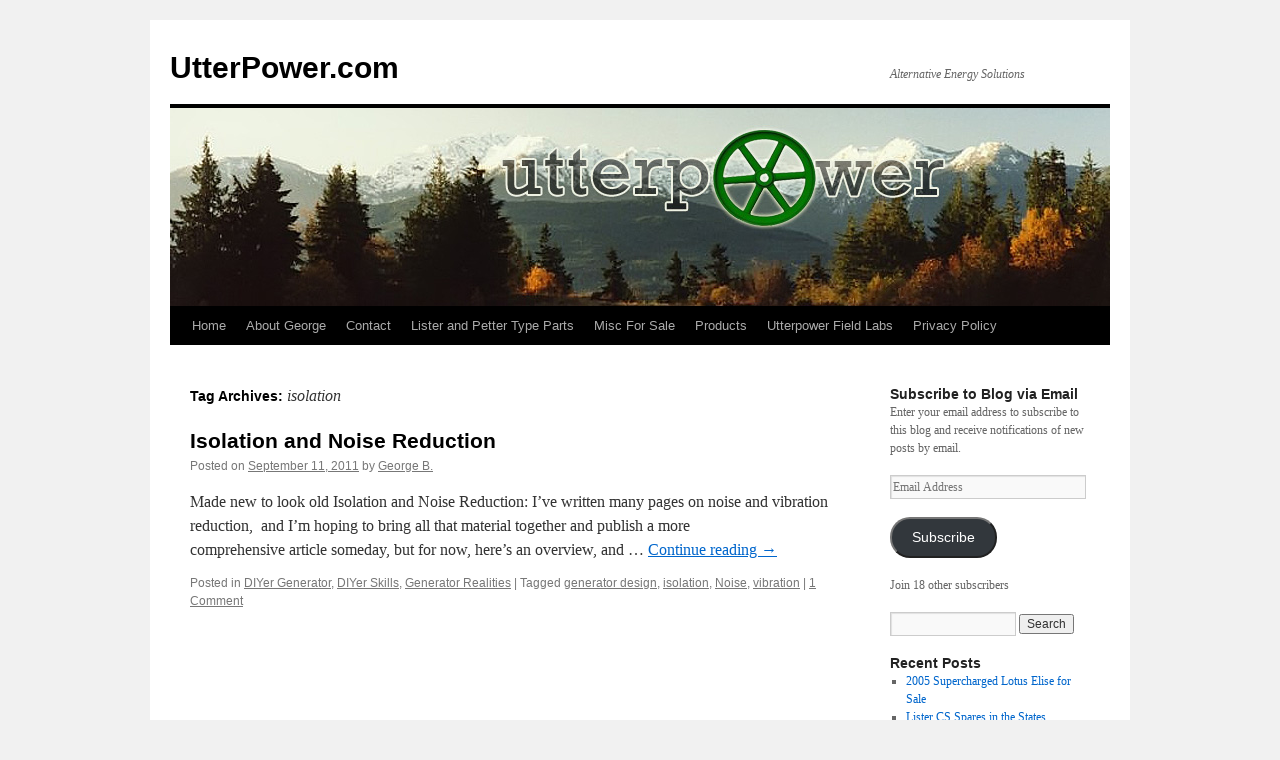

--- FILE ---
content_type: text/html; charset=UTF-8
request_url: https://www.utterpower.com/tag/isolation/
body_size: 51144
content:
<!DOCTYPE html>
<html lang="en-US">
<head>
<meta charset="UTF-8" />
<title>
isolation Archives - UtterPower.comUtterPower.com	</title>
<link rel="profile" href="https://gmpg.org/xfn/11" />
<link rel="stylesheet" type="text/css" media="all" href="https://www.utterpower.com/wp-content/themes/twentyten/style.css?ver=20251202" />
<link rel="pingback" href="https://www.utterpower.com/xmlrpc.php">
<meta name='robots' content='index, follow, max-image-preview:large, max-snippet:-1, max-video-preview:-1' />

	<!-- This site is optimized with the Yoast SEO plugin v26.8 - https://yoast.com/product/yoast-seo-wordpress/ -->
	<link rel="canonical" href="https://www.utterpower.com/tag/isolation/" />
	<meta property="og:locale" content="en_US" />
	<meta property="og:type" content="article" />
	<meta property="og:title" content="isolation Archives - UtterPower.com" />
	<meta property="og:url" content="https://www.utterpower.com/tag/isolation/" />
	<meta property="og:site_name" content="UtterPower.com" />
	<meta name="twitter:card" content="summary_large_image" />
	<script data-jetpack-boost="ignore" type="application/ld+json" class="yoast-schema-graph">{"@context":"https://schema.org","@graph":[{"@type":"CollectionPage","@id":"https://www.utterpower.com/tag/isolation/","url":"https://www.utterpower.com/tag/isolation/","name":"isolation Archives - UtterPower.com","isPartOf":{"@id":"https://www.utterpower.com/#website"},"inLanguage":"en-US"},{"@type":"WebSite","@id":"https://www.utterpower.com/#website","url":"https://www.utterpower.com/","name":"UtterPower.com","description":"Alternative Energy Solutions","publisher":{"@id":"https://www.utterpower.com/#/schema/person/17f509e162f7279e93368638440d37f1"},"potentialAction":[{"@type":"SearchAction","target":{"@type":"EntryPoint","urlTemplate":"https://www.utterpower.com/?s={search_term_string}"},"query-input":{"@type":"PropertyValueSpecification","valueRequired":true,"valueName":"search_term_string"}}],"inLanguage":"en-US"},{"@type":["Person","Organization"],"@id":"https://www.utterpower.com/#/schema/person/17f509e162f7279e93368638440d37f1","name":"George B.","image":{"@type":"ImageObject","inLanguage":"en-US","@id":"https://www.utterpower.com/#/schema/person/image/","url":"https://secure.gravatar.com/avatar/22779d1d32ccb356752345ccab2306680aaa9074b4062549adc2ce4e2fb45700?s=96&r=pg","contentUrl":"https://secure.gravatar.com/avatar/22779d1d32ccb356752345ccab2306680aaa9074b4062549adc2ce4e2fb45700?s=96&r=pg","caption":"George B."},"logo":{"@id":"https://www.utterpower.com/#/schema/person/image/"},"sameAs":["https://www.utterpower.com"]}]}</script>
	<!-- / Yoast SEO plugin. -->


<link rel='dns-prefetch' href='//secure.gravatar.com' />
<link rel='dns-prefetch' href='//stats.wp.com' />
<link rel='dns-prefetch' href='//v0.wordpress.com' />
<link rel='dns-prefetch' href='//jetpack.wordpress.com' />
<link rel='dns-prefetch' href='//s0.wp.com' />
<link rel='dns-prefetch' href='//public-api.wordpress.com' />
<link rel='dns-prefetch' href='//0.gravatar.com' />
<link rel='dns-prefetch' href='//1.gravatar.com' />
<link rel='dns-prefetch' href='//2.gravatar.com' />
<link rel='dns-prefetch' href='//widgets.wp.com' />
<link rel='preconnect' href='//i0.wp.com' />
<link rel='preconnect' href='//c0.wp.com' />
<link rel="alternate" type="application/rss+xml" title="UtterPower.com &raquo; Feed" href="https://www.utterpower.com/feed/" />
<link rel="alternate" type="application/rss+xml" title="UtterPower.com &raquo; Comments Feed" href="https://www.utterpower.com/comments/feed/" />
<link rel="alternate" type="application/rss+xml" title="UtterPower.com &raquo; isolation Tag Feed" href="https://www.utterpower.com/tag/isolation/feed/" />
<link rel='stylesheet' id='all-css-d2aeb4f5e4ed0ab1b4322e4c0345af40' href='https://www.utterpower.com/wp-content/boost-cache/static/fb05333b48.min.css' type='text/css' media='all' />
<style id='wp-img-auto-sizes-contain-inline-css'>
img:is([sizes=auto i],[sizes^="auto," i]){contain-intrinsic-size:3000px 1500px}
/*# sourceURL=wp-img-auto-sizes-contain-inline-css */
</style>
<style id='wp-emoji-styles-inline-css'>

	img.wp-smiley, img.emoji {
		display: inline !important;
		border: none !important;
		box-shadow: none !important;
		height: 1em !important;
		width: 1em !important;
		margin: 0 0.07em !important;
		vertical-align: -0.1em !important;
		background: none !important;
		padding: 0 !important;
	}
/*# sourceURL=wp-emoji-styles-inline-css */
</style>
<style id='wp-block-library-inline-css'>
:root{--wp-block-synced-color:#7a00df;--wp-block-synced-color--rgb:122,0,223;--wp-bound-block-color:var(--wp-block-synced-color);--wp-editor-canvas-background:#ddd;--wp-admin-theme-color:#007cba;--wp-admin-theme-color--rgb:0,124,186;--wp-admin-theme-color-darker-10:#006ba1;--wp-admin-theme-color-darker-10--rgb:0,107,160.5;--wp-admin-theme-color-darker-20:#005a87;--wp-admin-theme-color-darker-20--rgb:0,90,135;--wp-admin-border-width-focus:2px}@media (min-resolution:192dpi){:root{--wp-admin-border-width-focus:1.5px}}.wp-element-button{cursor:pointer}:root .has-very-light-gray-background-color{background-color:#eee}:root .has-very-dark-gray-background-color{background-color:#313131}:root .has-very-light-gray-color{color:#eee}:root .has-very-dark-gray-color{color:#313131}:root .has-vivid-green-cyan-to-vivid-cyan-blue-gradient-background{background:linear-gradient(135deg,#00d084,#0693e3)}:root .has-purple-crush-gradient-background{background:linear-gradient(135deg,#34e2e4,#4721fb 50%,#ab1dfe)}:root .has-hazy-dawn-gradient-background{background:linear-gradient(135deg,#faaca8,#dad0ec)}:root .has-subdued-olive-gradient-background{background:linear-gradient(135deg,#fafae1,#67a671)}:root .has-atomic-cream-gradient-background{background:linear-gradient(135deg,#fdd79a,#004a59)}:root .has-nightshade-gradient-background{background:linear-gradient(135deg,#330968,#31cdcf)}:root .has-midnight-gradient-background{background:linear-gradient(135deg,#020381,#2874fc)}:root{--wp--preset--font-size--normal:16px;--wp--preset--font-size--huge:42px}.has-regular-font-size{font-size:1em}.has-larger-font-size{font-size:2.625em}.has-normal-font-size{font-size:var(--wp--preset--font-size--normal)}.has-huge-font-size{font-size:var(--wp--preset--font-size--huge)}.has-text-align-center{text-align:center}.has-text-align-left{text-align:left}.has-text-align-right{text-align:right}.has-fit-text{white-space:nowrap!important}#end-resizable-editor-section{display:none}.aligncenter{clear:both}.items-justified-left{justify-content:flex-start}.items-justified-center{justify-content:center}.items-justified-right{justify-content:flex-end}.items-justified-space-between{justify-content:space-between}.screen-reader-text{border:0;clip-path:inset(50%);height:1px;margin:-1px;overflow:hidden;padding:0;position:absolute;width:1px;word-wrap:normal!important}.screen-reader-text:focus{background-color:#ddd;clip-path:none;color:#444;display:block;font-size:1em;height:auto;left:5px;line-height:normal;padding:15px 23px 14px;text-decoration:none;top:5px;width:auto;z-index:100000}html :where(.has-border-color){border-style:solid}html :where([style*=border-top-color]){border-top-style:solid}html :where([style*=border-right-color]){border-right-style:solid}html :where([style*=border-bottom-color]){border-bottom-style:solid}html :where([style*=border-left-color]){border-left-style:solid}html :where([style*=border-width]){border-style:solid}html :where([style*=border-top-width]){border-top-style:solid}html :where([style*=border-right-width]){border-right-style:solid}html :where([style*=border-bottom-width]){border-bottom-style:solid}html :where([style*=border-left-width]){border-left-style:solid}html :where(img[class*=wp-image-]){height:auto;max-width:100%}:where(figure){margin:0 0 1em}html :where(.is-position-sticky){--wp-admin--admin-bar--position-offset:var(--wp-admin--admin-bar--height,0px)}@media screen and (max-width:600px){html :where(.is-position-sticky){--wp-admin--admin-bar--position-offset:0px}}

/*# sourceURL=wp-block-library-inline-css */
</style><style id='global-styles-inline-css'>
:root{--wp--preset--aspect-ratio--square: 1;--wp--preset--aspect-ratio--4-3: 4/3;--wp--preset--aspect-ratio--3-4: 3/4;--wp--preset--aspect-ratio--3-2: 3/2;--wp--preset--aspect-ratio--2-3: 2/3;--wp--preset--aspect-ratio--16-9: 16/9;--wp--preset--aspect-ratio--9-16: 9/16;--wp--preset--color--black: #000;--wp--preset--color--cyan-bluish-gray: #abb8c3;--wp--preset--color--white: #fff;--wp--preset--color--pale-pink: #f78da7;--wp--preset--color--vivid-red: #cf2e2e;--wp--preset--color--luminous-vivid-orange: #ff6900;--wp--preset--color--luminous-vivid-amber: #fcb900;--wp--preset--color--light-green-cyan: #7bdcb5;--wp--preset--color--vivid-green-cyan: #00d084;--wp--preset--color--pale-cyan-blue: #8ed1fc;--wp--preset--color--vivid-cyan-blue: #0693e3;--wp--preset--color--vivid-purple: #9b51e0;--wp--preset--color--blue: #0066cc;--wp--preset--color--medium-gray: #666;--wp--preset--color--light-gray: #f1f1f1;--wp--preset--gradient--vivid-cyan-blue-to-vivid-purple: linear-gradient(135deg,rgb(6,147,227) 0%,rgb(155,81,224) 100%);--wp--preset--gradient--light-green-cyan-to-vivid-green-cyan: linear-gradient(135deg,rgb(122,220,180) 0%,rgb(0,208,130) 100%);--wp--preset--gradient--luminous-vivid-amber-to-luminous-vivid-orange: linear-gradient(135deg,rgb(252,185,0) 0%,rgb(255,105,0) 100%);--wp--preset--gradient--luminous-vivid-orange-to-vivid-red: linear-gradient(135deg,rgb(255,105,0) 0%,rgb(207,46,46) 100%);--wp--preset--gradient--very-light-gray-to-cyan-bluish-gray: linear-gradient(135deg,rgb(238,238,238) 0%,rgb(169,184,195) 100%);--wp--preset--gradient--cool-to-warm-spectrum: linear-gradient(135deg,rgb(74,234,220) 0%,rgb(151,120,209) 20%,rgb(207,42,186) 40%,rgb(238,44,130) 60%,rgb(251,105,98) 80%,rgb(254,248,76) 100%);--wp--preset--gradient--blush-light-purple: linear-gradient(135deg,rgb(255,206,236) 0%,rgb(152,150,240) 100%);--wp--preset--gradient--blush-bordeaux: linear-gradient(135deg,rgb(254,205,165) 0%,rgb(254,45,45) 50%,rgb(107,0,62) 100%);--wp--preset--gradient--luminous-dusk: linear-gradient(135deg,rgb(255,203,112) 0%,rgb(199,81,192) 50%,rgb(65,88,208) 100%);--wp--preset--gradient--pale-ocean: linear-gradient(135deg,rgb(255,245,203) 0%,rgb(182,227,212) 50%,rgb(51,167,181) 100%);--wp--preset--gradient--electric-grass: linear-gradient(135deg,rgb(202,248,128) 0%,rgb(113,206,126) 100%);--wp--preset--gradient--midnight: linear-gradient(135deg,rgb(2,3,129) 0%,rgb(40,116,252) 100%);--wp--preset--font-size--small: 13px;--wp--preset--font-size--medium: 20px;--wp--preset--font-size--large: 36px;--wp--preset--font-size--x-large: 42px;--wp--preset--spacing--20: 0.44rem;--wp--preset--spacing--30: 0.67rem;--wp--preset--spacing--40: 1rem;--wp--preset--spacing--50: 1.5rem;--wp--preset--spacing--60: 2.25rem;--wp--preset--spacing--70: 3.38rem;--wp--preset--spacing--80: 5.06rem;--wp--preset--shadow--natural: 6px 6px 9px rgba(0, 0, 0, 0.2);--wp--preset--shadow--deep: 12px 12px 50px rgba(0, 0, 0, 0.4);--wp--preset--shadow--sharp: 6px 6px 0px rgba(0, 0, 0, 0.2);--wp--preset--shadow--outlined: 6px 6px 0px -3px rgb(255, 255, 255), 6px 6px rgb(0, 0, 0);--wp--preset--shadow--crisp: 6px 6px 0px rgb(0, 0, 0);}:where(.is-layout-flex){gap: 0.5em;}:where(.is-layout-grid){gap: 0.5em;}body .is-layout-flex{display: flex;}.is-layout-flex{flex-wrap: wrap;align-items: center;}.is-layout-flex > :is(*, div){margin: 0;}body .is-layout-grid{display: grid;}.is-layout-grid > :is(*, div){margin: 0;}:where(.wp-block-columns.is-layout-flex){gap: 2em;}:where(.wp-block-columns.is-layout-grid){gap: 2em;}:where(.wp-block-post-template.is-layout-flex){gap: 1.25em;}:where(.wp-block-post-template.is-layout-grid){gap: 1.25em;}.has-black-color{color: var(--wp--preset--color--black) !important;}.has-cyan-bluish-gray-color{color: var(--wp--preset--color--cyan-bluish-gray) !important;}.has-white-color{color: var(--wp--preset--color--white) !important;}.has-pale-pink-color{color: var(--wp--preset--color--pale-pink) !important;}.has-vivid-red-color{color: var(--wp--preset--color--vivid-red) !important;}.has-luminous-vivid-orange-color{color: var(--wp--preset--color--luminous-vivid-orange) !important;}.has-luminous-vivid-amber-color{color: var(--wp--preset--color--luminous-vivid-amber) !important;}.has-light-green-cyan-color{color: var(--wp--preset--color--light-green-cyan) !important;}.has-vivid-green-cyan-color{color: var(--wp--preset--color--vivid-green-cyan) !important;}.has-pale-cyan-blue-color{color: var(--wp--preset--color--pale-cyan-blue) !important;}.has-vivid-cyan-blue-color{color: var(--wp--preset--color--vivid-cyan-blue) !important;}.has-vivid-purple-color{color: var(--wp--preset--color--vivid-purple) !important;}.has-black-background-color{background-color: var(--wp--preset--color--black) !important;}.has-cyan-bluish-gray-background-color{background-color: var(--wp--preset--color--cyan-bluish-gray) !important;}.has-white-background-color{background-color: var(--wp--preset--color--white) !important;}.has-pale-pink-background-color{background-color: var(--wp--preset--color--pale-pink) !important;}.has-vivid-red-background-color{background-color: var(--wp--preset--color--vivid-red) !important;}.has-luminous-vivid-orange-background-color{background-color: var(--wp--preset--color--luminous-vivid-orange) !important;}.has-luminous-vivid-amber-background-color{background-color: var(--wp--preset--color--luminous-vivid-amber) !important;}.has-light-green-cyan-background-color{background-color: var(--wp--preset--color--light-green-cyan) !important;}.has-vivid-green-cyan-background-color{background-color: var(--wp--preset--color--vivid-green-cyan) !important;}.has-pale-cyan-blue-background-color{background-color: var(--wp--preset--color--pale-cyan-blue) !important;}.has-vivid-cyan-blue-background-color{background-color: var(--wp--preset--color--vivid-cyan-blue) !important;}.has-vivid-purple-background-color{background-color: var(--wp--preset--color--vivid-purple) !important;}.has-black-border-color{border-color: var(--wp--preset--color--black) !important;}.has-cyan-bluish-gray-border-color{border-color: var(--wp--preset--color--cyan-bluish-gray) !important;}.has-white-border-color{border-color: var(--wp--preset--color--white) !important;}.has-pale-pink-border-color{border-color: var(--wp--preset--color--pale-pink) !important;}.has-vivid-red-border-color{border-color: var(--wp--preset--color--vivid-red) !important;}.has-luminous-vivid-orange-border-color{border-color: var(--wp--preset--color--luminous-vivid-orange) !important;}.has-luminous-vivid-amber-border-color{border-color: var(--wp--preset--color--luminous-vivid-amber) !important;}.has-light-green-cyan-border-color{border-color: var(--wp--preset--color--light-green-cyan) !important;}.has-vivid-green-cyan-border-color{border-color: var(--wp--preset--color--vivid-green-cyan) !important;}.has-pale-cyan-blue-border-color{border-color: var(--wp--preset--color--pale-cyan-blue) !important;}.has-vivid-cyan-blue-border-color{border-color: var(--wp--preset--color--vivid-cyan-blue) !important;}.has-vivid-purple-border-color{border-color: var(--wp--preset--color--vivid-purple) !important;}.has-vivid-cyan-blue-to-vivid-purple-gradient-background{background: var(--wp--preset--gradient--vivid-cyan-blue-to-vivid-purple) !important;}.has-light-green-cyan-to-vivid-green-cyan-gradient-background{background: var(--wp--preset--gradient--light-green-cyan-to-vivid-green-cyan) !important;}.has-luminous-vivid-amber-to-luminous-vivid-orange-gradient-background{background: var(--wp--preset--gradient--luminous-vivid-amber-to-luminous-vivid-orange) !important;}.has-luminous-vivid-orange-to-vivid-red-gradient-background{background: var(--wp--preset--gradient--luminous-vivid-orange-to-vivid-red) !important;}.has-very-light-gray-to-cyan-bluish-gray-gradient-background{background: var(--wp--preset--gradient--very-light-gray-to-cyan-bluish-gray) !important;}.has-cool-to-warm-spectrum-gradient-background{background: var(--wp--preset--gradient--cool-to-warm-spectrum) !important;}.has-blush-light-purple-gradient-background{background: var(--wp--preset--gradient--blush-light-purple) !important;}.has-blush-bordeaux-gradient-background{background: var(--wp--preset--gradient--blush-bordeaux) !important;}.has-luminous-dusk-gradient-background{background: var(--wp--preset--gradient--luminous-dusk) !important;}.has-pale-ocean-gradient-background{background: var(--wp--preset--gradient--pale-ocean) !important;}.has-electric-grass-gradient-background{background: var(--wp--preset--gradient--electric-grass) !important;}.has-midnight-gradient-background{background: var(--wp--preset--gradient--midnight) !important;}.has-small-font-size{font-size: var(--wp--preset--font-size--small) !important;}.has-medium-font-size{font-size: var(--wp--preset--font-size--medium) !important;}.has-large-font-size{font-size: var(--wp--preset--font-size--large) !important;}.has-x-large-font-size{font-size: var(--wp--preset--font-size--x-large) !important;}
/*# sourceURL=global-styles-inline-css */
</style>

<style id='classic-theme-styles-inline-css'>
/*! This file is auto-generated */
.wp-block-button__link{color:#fff;background-color:#32373c;border-radius:9999px;box-shadow:none;text-decoration:none;padding:calc(.667em + 2px) calc(1.333em + 2px);font-size:1.125em}.wp-block-file__button{background:#32373c;color:#fff;text-decoration:none}
/*# sourceURL=/wp-includes/css/classic-themes.min.css */
</style>
<link rel="https://api.w.org/" href="https://www.utterpower.com/wp-json/" /><link rel="alternate" title="JSON" type="application/json" href="https://www.utterpower.com/wp-json/wp/v2/tags/463" /><link rel="EditURI" type="application/rsd+xml" title="RSD" href="https://www.utterpower.com/xmlrpc.php?rsd" />

	<style>img#wpstats{display:none}</style>
		</head>

<body class="archive tag tag-isolation tag-463 wp-theme-twentyten">
<div id="wrapper" class="hfeed">
		<a href="#content" class="screen-reader-text skip-link">Skip to content</a>
	<div id="header">
		<div id="masthead">
			<div id="branding" role="banner">
									<div id="site-title">
						<span>
							<a href="https://www.utterpower.com/" rel="home" >UtterPower.com</a>
						</span>
					</div>
										<div id="site-description">Alternative Energy Solutions</div>
					<img src="https://www.utterpower.com/wp-content/uploads/2010/12/utterpowerheader12212010-copy.jpg" width="940" height="198" alt="UtterPower.com" decoding="async" fetchpriority="high" />			</div><!-- #branding -->

			<div id="access" role="navigation">
				<div class="menu-header"><ul id="menu-primary-navigation" class="menu"><li id="menu-item-8735" class="menu-item menu-item-type-custom menu-item-object-custom menu-item-home menu-item-8735"><a href="https://www.utterpower.com/">Home</a></li>
<li id="menu-item-8736" class="menu-item menu-item-type-post_type menu-item-object-page menu-item-8736"><a href="https://www.utterpower.com/about/">About George</a></li>
<li id="menu-item-8737" class="menu-item menu-item-type-post_type menu-item-object-page menu-item-8737"><a href="https://www.utterpower.com/misc-for-sale/contact/">Contact</a></li>
<li id="menu-item-8738" class="menu-item menu-item-type-post_type menu-item-object-page menu-item-8738"><a href="https://www.utterpower.com/lister-and-petter-type-parts/">Lister and Petter Type Parts</a></li>
<li id="menu-item-8739" class="menu-item menu-item-type-post_type menu-item-object-page menu-item-8739"><a href="https://www.utterpower.com/misc-for-sale/">Misc For Sale</a></li>
<li id="menu-item-8740" class="menu-item menu-item-type-post_type menu-item-object-page menu-item-has-children menu-item-8740"><a href="https://www.utterpower.com/products/">Products</a>
<ul class="sub-menu">
	<li id="menu-item-8741" class="menu-item menu-item-type-post_type menu-item-object-page menu-item-8741"><a href="https://www.utterpower.com/products/195-1115-chinese-engine-cooling-manifold/">195-1115  Chinese Engine Cooling Manifold</a></li>
	<li id="menu-item-8742" class="menu-item menu-item-type-post_type menu-item-object-page menu-item-8742"><a href="https://www.utterpower.com/products/serpentine-pulley-set/">Serpentine Pulley Set</a></li>
	<li id="menu-item-8743" class="menu-item menu-item-type-post_type menu-item-object-page menu-item-8743"><a href="https://www.utterpower.com/products/piston-rings-lister-cs-61-and-clones-114-5mm/">Piston Rings</a></li>
	<li id="menu-item-8744" class="menu-item menu-item-type-post_type menu-item-object-page menu-item-8744"><a href="https://www.utterpower.com/products/pulley/">Pulley</a></li>
	<li id="menu-item-8745" class="menu-item menu-item-type-post_type menu-item-object-page menu-item-8745"><a href="https://www.utterpower.com/products/books/">Books</a></li>
	<li id="menu-item-8746" class="menu-item menu-item-type-post_type menu-item-object-page menu-item-8746"><a href="https://www.utterpower.com/products/pmg/">PMG</a></li>
</ul>
</li>
<li id="menu-item-8747" class="menu-item menu-item-type-post_type menu-item-object-page menu-item-8747"><a href="https://www.utterpower.com/utterpower-laboratories/">Utterpower Field Labs</a></li>
<li id="menu-item-8748" class="menu-item menu-item-type-post_type menu-item-object-page menu-item-privacy-policy menu-item-8748"><a rel="privacy-policy" href="https://www.utterpower.com/privacy/">Privacy Policy</a></li>
</ul></div>			</div><!-- #access -->
		</div><!-- #masthead -->
	</div><!-- #header -->

	<div id="main">

		<div id="container">
			<div id="content" role="main">

				<h1 class="page-title">
				Tag Archives: <span>isolation</span>				</h1>

				



	
			<div id="post-3013" class="post-3013 post type-post status-publish format-standard hentry category-diyer-generator category-diyer-skills category-generator-realities tag-generator-design tag-isolation tag-noise tag-vibration">
			<h2 class="entry-title"><a href="https://www.utterpower.com/isolation-and-noise-reduction/" rel="bookmark">Isolation and Noise Reduction</a></h2>

			<div class="entry-meta">
				<span class="meta-prep meta-prep-author">Posted on</span> <a href="https://www.utterpower.com/isolation-and-noise-reduction/" title="6:47 pm" rel="bookmark"><span class="entry-date">September 11, 2011</span></a> <span class="meta-sep">by</span> <span class="author vcard"><a class="url fn n" href="https://www.utterpower.com/author/george-b/" title="View all posts by George B.">George B.</a></span>			</div><!-- .entry-meta -->

					<div class="entry-summary">
				<p>Made new to look old Isolation and Noise Reduction: I’ve written many pages on noise and vibration reduction,  and I’m hoping to bring all that material together and publish a more comprehensive article someday, but for now, here&#8217;s an overview, and &hellip; <a href="https://www.utterpower.com/isolation-and-noise-reduction/">Continue reading <span class="meta-nav">&rarr;</span></a></p>
			</div><!-- .entry-summary -->
	
			<div class="entry-utility">
									<span class="cat-links">
						<span class="entry-utility-prep entry-utility-prep-cat-links">Posted in</span> <a href="https://www.utterpower.com/category/61-generator/diyer-generator/" rel="category tag">DIYer Generator</a>, <a href="https://www.utterpower.com/category/articles/diyer-skills/" rel="category tag">DIYer Skills</a>, <a href="https://www.utterpower.com/category/61-generator/generator-realities/" rel="category tag">Generator Realities</a>					</span>
					<span class="meta-sep">|</span>
				
								<span class="tag-links">
					<span class="entry-utility-prep entry-utility-prep-tag-links">Tagged</span> <a href="https://www.utterpower.com/tag/generator-design/" rel="tag">generator design</a>, <a href="https://www.utterpower.com/tag/isolation/" rel="tag">isolation</a>, <a href="https://www.utterpower.com/tag/noise/" rel="tag">Noise</a>, <a href="https://www.utterpower.com/tag/vibration/" rel="tag">vibration</a>				</span>
				<span class="meta-sep">|</span>
				
				<span class="comments-link"><a href="https://www.utterpower.com/isolation-and-noise-reduction/#comments">1 Comment</a></span>

							</div><!-- .entry-utility -->
		</div><!-- #post-3013 -->

		
	

			</div><!-- #content -->
		</div><!-- #container -->


		<div id="primary" class="widget-area" role="complementary">
			<ul class="xoxo">

<li id="blog_subscription-3" class="widget-container widget_blog_subscription jetpack_subscription_widget"><h3 class="widget-title">Subscribe to Blog via Email</h3>
			<div class="wp-block-jetpack-subscriptions__container">
			<form action="#" method="post" accept-charset="utf-8" id="subscribe-blog-blog_subscription-3"
				data-blog="223687885"
				data-post_access_level="everybody" >
									<div id="subscribe-text"><p>Enter your email address to subscribe to this blog and receive notifications of new posts by email.</p>
</div>
										<p id="subscribe-email">
						<label id="jetpack-subscribe-label"
							class="screen-reader-text"
							for="subscribe-field-blog_subscription-3">
							Email Address						</label>
						<input type="email" name="email" autocomplete="email" required="required"
																					value=""
							id="subscribe-field-blog_subscription-3"
							placeholder="Email Address"
						/>
					</p>

					<p id="subscribe-submit"
											>
						<input type="hidden" name="action" value="subscribe"/>
						<input type="hidden" name="source" value="https://www.utterpower.com/tag/isolation/"/>
						<input type="hidden" name="sub-type" value="widget"/>
						<input type="hidden" name="redirect_fragment" value="subscribe-blog-blog_subscription-3"/>
						<input type="hidden" id="_wpnonce" name="_wpnonce" value="6d05b68c31" /><input type="hidden" name="_wp_http_referer" value="/tag/isolation/" />						<button type="submit"
															class="wp-block-button__link"
																					name="jetpack_subscriptions_widget"
						>
							Subscribe						</button>
					</p>
							</form>
							<div class="wp-block-jetpack-subscriptions__subscount">
					Join 18 other subscribers				</div>
						</div>
			
</li><li id="search-2" class="widget-container widget_search"><form role="search" method="get" id="searchform" class="searchform" action="https://www.utterpower.com/">
				<div>
					<label class="screen-reader-text" for="s">Search for:</label>
					<input type="text" value="" name="s" id="s" />
					<input type="submit" id="searchsubmit" value="Search" />
				</div>
			</form></li>
		<li id="recent-posts-2" class="widget-container widget_recent_entries">
		<h3 class="widget-title">Recent Posts</h3>
		<ul>
											<li>
					<a href="https://www.utterpower.com/2005-supercharged-lotus-elise-for-sale/">2005 Supercharged Lotus Elise for Sale</a>
									</li>
											<li>
					<a href="https://www.utterpower.com/lister-cs-spares-in-the-states/">Lister CS Spares in the States.</a>
									</li>
											<li>
					<a href="https://www.utterpower.com/learning-by-doing/">Learning By Doing</a>
									</li>
											<li>
					<a href="https://www.utterpower.com/a-quick-note-how-many-shots-have-been-fired-across-boeings-bow/">A quick note!  How Many Shots Have Been Fired Across Boeing&#8217;s BOW?</a>
									</li>
											<li>
					<a href="https://www.utterpower.com/subsidies-are-bribes/">Subsidies are Bribes</a>
									</li>
					</ul>

		</li><li id="recent-comments-2" class="widget-container widget_recent_comments"><h3 class="widget-title">Recent Comments</h3><ul id="recentcomments"><li class="recentcomments"><span class="comment-author-link">Steve Anderson</span> on <a href="https://www.utterpower.com/a-frozen-injection-pump-fuel-rack-what-to-do/#comment-81761">A frozen Injection pump Fuel Rack, what to do?</a></li><li class="recentcomments"><span class="comment-author-link">gemery5@outlook.com</span> on <a href="https://www.utterpower.com/john-laswell-notes-on-burning-wood/#comment-81760">John Laswell, Notes on Burning Wood</a></li><li class="recentcomments"><span class="comment-author-link"><a href="https://www.utterpower.com" class="url" rel="ugc">George B.</a></span> on <a href="https://www.utterpower.com/2005-supercharged-lotus-elise-for-sale/#comment-81759">2005 Supercharged Lotus Elise for Sale</a></li><li class="recentcomments"><span class="comment-author-link"><a href="https://www.utterpower.com" class="url" rel="ugc">George B.</a></span> on <a href="https://www.utterpower.com/2005-supercharged-lotus-elise-for-sale/#comment-81758">2005 Supercharged Lotus Elise for Sale</a></li><li class="recentcomments"><span class="comment-author-link">Brian H</span> on <a href="https://www.utterpower.com/2005-supercharged-lotus-elise-for-sale/#comment-81757">2005 Supercharged Lotus Elise for Sale</a></li></ul></li><li id="categories-2" class="widget-container widget_categories"><h3 class="widget-title">Categories</h3>
			<ul>
					<li class="cat-item cat-item-98"><a href="https://www.utterpower.com/category/energy-sources/">Alternative Energy Sources</a> (72)
</li>
	<li class="cat-item cat-item-472"><a href="https://www.utterpower.com/category/building-design/">Building Design</a> (18)
<ul class='children'>
	<li class="cat-item cat-item-15"><a href="https://www.utterpower.com/category/building-design/hvacair-conditioning/">HVAC/Air Conditioning</a> (4)
</li>
</ul>
</li>
	<li class="cat-item cat-item-392"><a href="https://www.utterpower.com/category/critical-thinking/">Critical Thinking</a> (114)
</li>
	<li class="cat-item cat-item-471"><a href="https://www.utterpower.com/category/engines/">Engines</a> (76)
<ul class='children'>
	<li class="cat-item cat-item-241"><a href="https://www.utterpower.com/category/engines/slow-speed-engines/">Slow Speed Engines</a> (39)
</li>
	<li class="cat-item cat-item-39"><a href="https://www.utterpower.com/category/engines/small-diesels/">Small Diesels</a> (32)
</li>
	<li class="cat-item cat-item-31"><a href="https://www.utterpower.com/category/engines/thermostat/">Thermostat</a> (5)
</li>
</ul>
</li>
	<li class="cat-item cat-item-1238"><a href="https://www.utterpower.com/category/for-sale/">For Sale</a> (1)
</li>
	<li class="cat-item cat-item-325"><a href="https://www.utterpower.com/category/free-energy/">Free Energy</a> (18)
</li>
	<li class="cat-item cat-item-3"><a href="https://www.utterpower.com/category/61-generator/">Generators</a> (149)
<ul class='children'>
	<li class="cat-item cat-item-7"><a href="https://www.utterpower.com/category/61-generator/bushed-pulleys/">Bushed Pulleys</a> (3)
</li>
	<li class="cat-item cat-item-9"><a href="https://www.utterpower.com/category/61-generator/chp/">CHP/ Co Gen</a> (17)
</li>
	<li class="cat-item cat-item-177"><a href="https://www.utterpower.com/category/61-generator/diyer-generator/">DIYer Generator</a> (43)
</li>
	<li class="cat-item cat-item-13"><a href="https://www.utterpower.com/category/61-generator/generator-realities/">Generator Realities</a> (45)
</li>
	<li class="cat-item cat-item-19"><a href="https://www.utterpower.com/category/61-generator/mechanical-governors/">Mechanical Governors</a> (1)
</li>
	<li class="cat-item cat-item-76"><a href="https://www.utterpower.com/category/61-generator/off-grid-power-2/">Off Grid Power</a> (69)
</li>
	<li class="cat-item cat-item-22"><a href="https://www.utterpower.com/category/61-generator/pmg/">PMG</a> (18)
</li>
	<li class="cat-item cat-item-23"><a href="https://www.utterpower.com/category/61-generator/pmg-fans/">PMG Fans</a> (2)
</li>
	<li class="cat-item cat-item-26"><a href="https://www.utterpower.com/category/61-generator/pulley/">Pulley</a> (4)
</li>
	<li class="cat-item cat-item-35"><a href="https://www.utterpower.com/category/61-generator/voltage/">Voltage</a> (3)
</li>
</ul>
</li>
	<li class="cat-item cat-item-266"><a href="https://www.utterpower.com/category/gravity/">Gravity</a> (23)
</li>
	<li class="cat-item cat-item-18"><a href="https://www.utterpower.com/category/legal/">Legal</a> (9)
</li>
	<li class="cat-item cat-item-24"><a href="https://www.utterpower.com/category/products/">Products</a> (13)
<ul class='children'>
	<li class="cat-item cat-item-6"><a href="https://www.utterpower.com/category/products/bill-rodgers-book/">Bill Rodgers Book</a> (2)
</li>
</ul>
</li>
	<li class="cat-item cat-item-600"><a href="https://www.utterpower.com/category/question-of-the-day/">Question of the day</a> (5)
</li>
	<li class="cat-item cat-item-784"><a href="https://www.utterpower.com/category/submitted-articles/">Submitted Articles</a> (9)
</li>
	<li class="cat-item cat-item-1"><a href="https://www.utterpower.com/category/uncategorized/">Uncategorized</a> (27)
</li>
	<li class="cat-item cat-item-4"><a href="https://www.utterpower.com/category/articles/">UtterPower Articles</a> (368)
<ul class='children'>
	<li class="cat-item cat-item-40"><a href="https://www.utterpower.com/category/articles/announcements/">Announcements</a> (8)
</li>
	<li class="cat-item cat-item-8"><a href="https://www.utterpower.com/category/articles/buyer-beware/">Buyer Beware</a> (62)
</li>
	<li class="cat-item cat-item-11"><a href="https://www.utterpower.com/category/articles/cowiche-cabin/">Cowiche Cabin</a> (6)
</li>
	<li class="cat-item cat-item-456"><a href="https://www.utterpower.com/category/articles/diyer-skills/">DIYer Skills</a> (73)
</li>
	<li class="cat-item cat-item-267"><a href="https://www.utterpower.com/category/articles/earth/">Earth &amp; Energy</a> (74)
</li>
	<li class="cat-item cat-item-154"><a href="https://www.utterpower.com/category/articles/fighting-propaganda/">Fighting Propaganda</a> (45)
</li>
	<li class="cat-item cat-item-14"><a href="https://www.utterpower.com/category/articles/how-tos/">How Tos</a> (32)
</li>
	<li class="cat-item cat-item-16"><a href="https://www.utterpower.com/category/articles/important-safety-information/">Important Safety Information</a> (6)
</li>
	<li class="cat-item cat-item-20"><a href="https://www.utterpower.com/category/articles/news/">In The News</a> (64)
</li>
	<li class="cat-item cat-item-83"><a href="https://www.utterpower.com/category/articles/insane-grants/">Insane Grants</a> (20)
</li>
	<li class="cat-item cat-item-21"><a href="https://www.utterpower.com/category/articles/paragliding-adventures/">Paragliding Adventures</a> (1)
</li>
	<li class="cat-item cat-item-25"><a href="https://www.utterpower.com/category/articles/projects/">Projects</a> (26)
</li>
	<li class="cat-item cat-item-265"><a href="https://www.utterpower.com/category/articles/questions/">Questions &amp; Answers</a> (26)
</li>
	<li class="cat-item cat-item-27"><a href="https://www.utterpower.com/category/articles/recommended-gadgets-tools/">Recommended Gadgets &amp; Tools</a> (10)
</li>
	<li class="cat-item cat-item-28"><a href="https://www.utterpower.com/category/articles/strange-stuff/">Strange Stuff</a> (66)
</li>
	<li class="cat-item cat-item-191"><a href="https://www.utterpower.com/category/articles/survival-skills/">Survival Skills</a> (46)
</li>
	<li class="cat-item cat-item-29"><a href="https://www.utterpower.com/category/articles/test-bench/">Test Bench</a> (8)
</li>
	<li class="cat-item cat-item-30"><a href="https://www.utterpower.com/category/articles/the-new-green-movement/">The New Green Movement</a> (59)
</li>
	<li class="cat-item cat-item-32"><a href="https://www.utterpower.com/category/articles/things-i-hate/">Things I Hate!</a> (62)
</li>
	<li class="cat-item cat-item-158"><a href="https://www.utterpower.com/category/articles/things-i-like/">Things I like</a> (66)
</li>
	<li class="cat-item cat-item-33"><a href="https://www.utterpower.com/category/articles/trusted-vendors/">Trusted Vendors</a> (8)
</li>
	<li class="cat-item cat-item-37"><a href="https://www.utterpower.com/category/articles/wells/">Wells</a> (1)
</li>
	<li class="cat-item cat-item-84"><a href="https://www.utterpower.com/category/articles/your-wasted-tax-dollars/">Your Wasted Tax Dollars</a> (63)
</li>
</ul>
</li>
	<li class="cat-item cat-item-12"><a href="https://www.utterpower.com/category/friends-of-utterpower/">Utterpower&#039;s Friends</a> (66)
<ul class='children'>
	<li class="cat-item cat-item-5"><a href="https://www.utterpower.com/category/friends-of-utterpower/associates/">Associates</a> (3)
</li>
	<li class="cat-item cat-item-17"><a href="https://www.utterpower.com/category/friends-of-utterpower/inspirational-people/">Inspirational People</a> (40)
</li>
	<li class="cat-item cat-item-483"><a href="https://www.utterpower.com/category/friends-of-utterpower/outings-adventures/">Outings &amp; Adventures</a> (6)
</li>
</ul>
</li>
	<li class="cat-item cat-item-34"><a href="https://www.utterpower.com/category/vehicle-design/">Vehicle Design</a> (40)
</li>
	<li class="cat-item cat-item-492"><a href="https://www.utterpower.com/category/archives/">Z UtterPower Archives</a> (6)
</li>
			</ul>

			</li><li id="linkcat-2" class="widget-container widget_links"><h3 class="widget-title">Blogroll</h3>
	<ul class='xoxo blogroll'>
<li><a href="http://www.positiveprojections.com" title="Positive Projections" target="_top">Website Remodeling by Positive Projections</a></li>

	</ul>
</li>
<li id="tag_cloud-3" class="widget-container widget_tag_cloud"><h3 class="widget-title">Tag Cloud</h3><div class="tagcloud"><ul class='wp-tag-cloud' role='list'>
	<li><a href="https://www.utterpower.com/tag/amonix/" class="tag-cloud-link tag-link-648 tag-link-position-1" style="font-size: 20.25pt;" aria-label="Amonix (8 items)">Amonix</a></li>
	<li><a href="https://www.utterpower.com/tag/arduino/" class="tag-cloud-link tag-link-971 tag-link-position-2" style="font-size: 18.5pt;" aria-label="arduino (7 items)">arduino</a></li>
	<li><a href="https://www.utterpower.com/tag/bio-fuels/" class="tag-cloud-link tag-link-167 tag-link-position-3" style="font-size: 11.5pt;" aria-label="Bio-fuels (4 items)">Bio-fuels</a></li>
	<li><a href="https://www.utterpower.com/tag/chevy-volt/" class="tag-cloud-link tag-link-198 tag-link-position-4" style="font-size: 18.5pt;" aria-label="Chevy Volt (7 items)">Chevy Volt</a></li>
	<li><a href="https://www.utterpower.com/tag/columbia-university/" class="tag-cloud-link tag-link-162 tag-link-position-5" style="font-size: 8pt;" aria-label="Columbia-University (3 items)">Columbia-University</a></li>
	<li><a href="https://www.utterpower.com/tag/cpv/" class="tag-cloud-link tag-link-795 tag-link-position-6" style="font-size: 11.5pt;" aria-label="CPV (4 items)">CPV</a></li>
	<li><a href="https://www.utterpower.com/tag/critical-thinking/" class="tag-cloud-link tag-link-1203 tag-link-position-7" style="font-size: 20.25pt;" aria-label="Critical Thinking (8 items)">Critical Thinking</a></li>
	<li><a href="https://www.utterpower.com/tag/design-flaws/" class="tag-cloud-link tag-link-577 tag-link-position-8" style="font-size: 8pt;" aria-label="design flaws (3 items)">design flaws</a></li>
	<li><a href="https://www.utterpower.com/tag/diy/" class="tag-cloud-link tag-link-42 tag-link-position-9" style="font-size: 22pt;" aria-label="diy (9 items)">diy</a></li>
	<li><a href="https://www.utterpower.com/tag/diyer/" class="tag-cloud-link tag-link-281 tag-link-position-10" style="font-size: 8pt;" aria-label="Diyer (3 items)">Diyer</a></li>
	<li><a href="https://www.utterpower.com/tag/diyer-generator/" class="tag-cloud-link tag-link-1201 tag-link-position-11" style="font-size: 14.3pt;" aria-label="DIYer Generator (5 items)">DIYer Generator</a></li>
	<li><a href="https://www.utterpower.com/tag/doe/" class="tag-cloud-link tag-link-655 tag-link-position-12" style="font-size: 11.5pt;" aria-label="DOE (4 items)">DOE</a></li>
	<li><a href="https://www.utterpower.com/tag/do-the-math/" class="tag-cloud-link tag-link-379 tag-link-position-13" style="font-size: 8pt;" aria-label="do the math (3 items)">do the math</a></li>
	<li><a href="https://www.utterpower.com/tag/epa/" class="tag-cloud-link tag-link-268 tag-link-position-14" style="font-size: 11.5pt;" aria-label="EPA (4 items)">EPA</a></li>
	<li><a href="https://www.utterpower.com/tag/ev/" class="tag-cloud-link tag-link-329 tag-link-position-15" style="font-size: 8pt;" aria-label="EV (3 items)">EV</a></li>
	<li><a href="https://www.utterpower.com/tag/evs/" class="tag-cloud-link tag-link-337 tag-link-position-16" style="font-size: 11.5pt;" aria-label="EVs (4 items)">EVs</a></li>
	<li><a href="https://www.utterpower.com/tag/free-energy/" class="tag-cloud-link tag-link-1202 tag-link-position-17" style="font-size: 16.75pt;" aria-label="Free Energy (6 items)">Free Energy</a></li>
	<li><a href="https://www.utterpower.com/tag/home-power/" class="tag-cloud-link tag-link-79 tag-link-position-18" style="font-size: 11.5pt;" aria-label="home power (4 items)">home power</a></li>
	<li><a href="https://www.utterpower.com/tag/jack-belk/" class="tag-cloud-link tag-link-126 tag-link-position-19" style="font-size: 8pt;" aria-label="Jack Belk (3 items)">Jack Belk</a></li>
	<li><a href="https://www.utterpower.com/tag/kiss/" class="tag-cloud-link tag-link-270 tag-link-position-20" style="font-size: 14.3pt;" aria-label="kiss (5 items)">kiss</a></li>
	<li><a href="https://www.utterpower.com/tag/kiss-engineering/" class="tag-cloud-link tag-link-496 tag-link-position-21" style="font-size: 8pt;" aria-label="kiss engineering (3 items)">kiss engineering</a></li>
	<li><a href="https://www.utterpower.com/tag/lee-and-david/" class="tag-cloud-link tag-link-696 tag-link-position-22" style="font-size: 8pt;" aria-label="Lee and David (3 items)">Lee and David</a></li>
	<li><a href="https://www.utterpower.com/tag/lesson-in-design/" class="tag-cloud-link tag-link-546 tag-link-position-23" style="font-size: 11.5pt;" aria-label="Lesson in Design (4 items)">Lesson in Design</a></li>
	<li><a href="https://www.utterpower.com/tag/listeroid/" class="tag-cloud-link tag-link-78 tag-link-position-24" style="font-size: 11.5pt;" aria-label="listeroid (4 items)">listeroid</a></li>
	<li><a href="https://www.utterpower.com/tag/magnets/" class="tag-cloud-link tag-link-306 tag-link-position-25" style="font-size: 11.5pt;" aria-label="Magnets (4 items)">Magnets</a></li>
	<li><a href="https://www.utterpower.com/tag/matt-basinger/" class="tag-cloud-link tag-link-164 tag-link-position-26" style="font-size: 8pt;" aria-label="Matt Basinger (3 items)">Matt Basinger</a></li>
	<li><a href="https://www.utterpower.com/tag/noel-douglas/" class="tag-cloud-link tag-link-737 tag-link-position-27" style="font-size: 11.5pt;" aria-label="Noel Douglas (4 items)">Noel Douglas</a></li>
	<li><a href="https://www.utterpower.com/tag/nrel/" class="tag-cloud-link tag-link-818 tag-link-position-28" style="font-size: 8pt;" aria-label="NREL (3 items)">NREL</a></li>
	<li><a href="https://www.utterpower.com/tag/off-grid-living/" class="tag-cloud-link tag-link-193 tag-link-position-29" style="font-size: 20.25pt;" aria-label="Off Grid Living (8 items)">Off Grid Living</a></li>
	<li><a href="https://www.utterpower.com/tag/off-grid-power/" class="tag-cloud-link tag-link-56 tag-link-position-30" style="font-size: 8pt;" aria-label="off grid power (3 items)">off grid power</a></li>
	<li><a href="https://www.utterpower.com/tag/pmg/" class="tag-cloud-link tag-link-1198 tag-link-position-31" style="font-size: 16.75pt;" aria-label="PMG (6 items)">PMG</a></li>
	<li><a href="https://www.utterpower.com/tag/pmg-generator/" class="tag-cloud-link tag-link-65 tag-link-position-32" style="font-size: 8pt;" aria-label="pmg generator (3 items)">pmg generator</a></li>
	<li><a href="https://www.utterpower.com/tag/rare-earth/" class="tag-cloud-link tag-link-331 tag-link-position-33" style="font-size: 8pt;" aria-label="Rare Earth (3 items)">Rare Earth</a></li>
	<li><a href="https://www.utterpower.com/tag/reality/" class="tag-cloud-link tag-link-140 tag-link-position-34" style="font-size: 20.25pt;" aria-label="reality (8 items)">reality</a></li>
	<li><a href="https://www.utterpower.com/tag/safety/" class="tag-cloud-link tag-link-132 tag-link-position-35" style="font-size: 8pt;" aria-label="safety (3 items)">safety</a></li>
	<li><a href="https://www.utterpower.com/tag/serpentine-drive/" class="tag-cloud-link tag-link-68 tag-link-position-36" style="font-size: 8pt;" aria-label="serpentine drive (3 items)">serpentine drive</a></li>
	<li><a href="https://www.utterpower.com/tag/st-generator/" class="tag-cloud-link tag-link-38 tag-link-position-37" style="font-size: 8pt;" aria-label="ST Generator (3 items)">ST Generator</a></li>
	<li><a href="https://www.utterpower.com/tag/subsidies/" class="tag-cloud-link tag-link-199 tag-link-position-38" style="font-size: 8pt;" aria-label="Subsidies (3 items)">Subsidies</a></li>
	<li><a href="https://www.utterpower.com/tag/useful-idiots/" class="tag-cloud-link tag-link-222 tag-link-position-39" style="font-size: 8pt;" aria-label="useful idiots (3 items)">useful idiots</a></li>
	<li><a href="https://www.utterpower.com/tag/wind-power/" class="tag-cloud-link tag-link-184 tag-link-position-40" style="font-size: 11.5pt;" aria-label="wind power (4 items)">wind power</a></li>
	<li><a href="https://www.utterpower.com/tag/wood-as-a-fuel/" class="tag-cloud-link tag-link-100 tag-link-position-41" style="font-size: 8pt;" aria-label="Wood as a fuel (3 items)">Wood as a fuel</a></li>
	<li><a href="https://www.utterpower.com/tag/wood-gas/" class="tag-cloud-link tag-link-114 tag-link-position-42" style="font-size: 11.5pt;" aria-label="Wood Gas (4 items)">Wood Gas</a></li>
	<li><a href="https://www.utterpower.com/tag/wood-gasifier/" class="tag-cloud-link tag-link-115 tag-link-position-43" style="font-size: 8pt;" aria-label="Wood Gasifier (3 items)">Wood Gasifier</a></li>
	<li><a href="https://www.utterpower.com/tag/wood-heat/" class="tag-cloud-link tag-link-101 tag-link-position-44" style="font-size: 11.5pt;" aria-label="Wood heat (4 items)">Wood heat</a></li>
	<li><a href="https://www.utterpower.com/tag/yanmar-clone/" class="tag-cloud-link tag-link-64 tag-link-position-45" style="font-size: 11.5pt;" aria-label="Yanmar Clone (4 items)">Yanmar Clone</a></li>
</ul>
</div>
</li>			</ul>
		</div><!-- #primary .widget-area -->

	</div><!-- #main -->

	<div id="footer" role="contentinfo">
		<div id="colophon">



			<div id="site-info">
				<a href="https://www.utterpower.com/" rel="home">
					UtterPower.com				</a>
				<span role="separator" aria-hidden="true"></span><a class="privacy-policy-link" href="https://www.utterpower.com/privacy/" rel="privacy-policy">Privacy Policy</a>			</div><!-- #site-info -->

			<div id="site-generator">
								<a href="https://wordpress.org/" class="imprint" title="Semantic Personal Publishing Platform">
					Proudly powered by WordPress.				</a>
			</div><!-- #site-generator -->

		</div><!-- #colophon -->
	</div><!-- #footer -->

</div><!-- #wrapper -->




<script data-jetpack-boost="ignore" id="wp-emoji-settings" type="application/json">
{"baseUrl":"https://s.w.org/images/core/emoji/17.0.2/72x72/","ext":".png","svgUrl":"https://s.w.org/images/core/emoji/17.0.2/svg/","svgExt":".svg","source":{"concatemoji":"https://www.utterpower.com/wp-includes/js/wp-emoji-release.min.js?ver=d9731c169a3cf7eb20c6cb9fe5675453"}}
</script>

<script type="speculationrules">
{"prefetch":[{"source":"document","where":{"and":[{"href_matches":"/*"},{"not":{"href_matches":["/wp-*.php","/wp-admin/*","/wp-content/uploads/*","/wp-content/*","/wp-content/plugins/*","/wp-content/themes/twentyten/*","/*\\?(.+)"]}},{"not":{"selector_matches":"a[rel~=\"nofollow\"]"}},{"not":{"selector_matches":".no-prefetch, .no-prefetch a"}}]},"eagerness":"conservative"}]}
</script><script type="text/javascript" id="jetpack-stats-js-before">
/* <![CDATA[ */
_stq = window._stq || [];
_stq.push([ "view", {"v":"ext","blog":"223687885","post":"0","tz":"-7","srv":"www.utterpower.com","arch_tag":"isolation","arch_results":"1","j":"1:15.4"} ]);
_stq.push([ "clickTrackerInit", "223687885", "0" ]);
//# sourceURL=jetpack-stats-js-before
/* ]]> */
</script><script type="text/javascript" src="https://stats.wp.com/e-202605.js" id="jetpack-stats-js" defer="defer" data-wp-strategy="defer"></script><script type="module">
/* <![CDATA[ */
/*! This file is auto-generated */
const a=JSON.parse(document.getElementById("wp-emoji-settings").textContent),o=(window._wpemojiSettings=a,"wpEmojiSettingsSupports"),s=["flag","emoji"];function i(e){try{var t={supportTests:e,timestamp:(new Date).valueOf()};sessionStorage.setItem(o,JSON.stringify(t))}catch(e){}}function c(e,t,n){e.clearRect(0,0,e.canvas.width,e.canvas.height),e.fillText(t,0,0);t=new Uint32Array(e.getImageData(0,0,e.canvas.width,e.canvas.height).data);e.clearRect(0,0,e.canvas.width,e.canvas.height),e.fillText(n,0,0);const a=new Uint32Array(e.getImageData(0,0,e.canvas.width,e.canvas.height).data);return t.every((e,t)=>e===a[t])}function p(e,t){e.clearRect(0,0,e.canvas.width,e.canvas.height),e.fillText(t,0,0);var n=e.getImageData(16,16,1,1);for(let e=0;e<n.data.length;e++)if(0!==n.data[e])return!1;return!0}function u(e,t,n,a){switch(t){case"flag":return n(e,"\ud83c\udff3\ufe0f\u200d\u26a7\ufe0f","\ud83c\udff3\ufe0f\u200b\u26a7\ufe0f")?!1:!n(e,"\ud83c\udde8\ud83c\uddf6","\ud83c\udde8\u200b\ud83c\uddf6")&&!n(e,"\ud83c\udff4\udb40\udc67\udb40\udc62\udb40\udc65\udb40\udc6e\udb40\udc67\udb40\udc7f","\ud83c\udff4\u200b\udb40\udc67\u200b\udb40\udc62\u200b\udb40\udc65\u200b\udb40\udc6e\u200b\udb40\udc67\u200b\udb40\udc7f");case"emoji":return!a(e,"\ud83e\u1fac8")}return!1}function f(e,t,n,a){let r;const o=(r="undefined"!=typeof WorkerGlobalScope&&self instanceof WorkerGlobalScope?new OffscreenCanvas(300,150):document.createElement("canvas")).getContext("2d",{willReadFrequently:!0}),s=(o.textBaseline="top",o.font="600 32px Arial",{});return e.forEach(e=>{s[e]=t(o,e,n,a)}),s}function r(e){var t=document.createElement("script");t.src=e,t.defer=!0,document.head.appendChild(t)}a.supports={everything:!0,everythingExceptFlag:!0},new Promise(t=>{let n=function(){try{var e=JSON.parse(sessionStorage.getItem(o));if("object"==typeof e&&"number"==typeof e.timestamp&&(new Date).valueOf()<e.timestamp+604800&&"object"==typeof e.supportTests)return e.supportTests}catch(e){}return null}();if(!n){if("undefined"!=typeof Worker&&"undefined"!=typeof OffscreenCanvas&&"undefined"!=typeof URL&&URL.createObjectURL&&"undefined"!=typeof Blob)try{var e="postMessage("+f.toString()+"("+[JSON.stringify(s),u.toString(),c.toString(),p.toString()].join(",")+"));",a=new Blob([e],{type:"text/javascript"});const r=new Worker(URL.createObjectURL(a),{name:"wpTestEmojiSupports"});return void(r.onmessage=e=>{i(n=e.data),r.terminate(),t(n)})}catch(e){}i(n=f(s,u,c,p))}t(n)}).then(e=>{for(const n in e)a.supports[n]=e[n],a.supports.everything=a.supports.everything&&a.supports[n],"flag"!==n&&(a.supports.everythingExceptFlag=a.supports.everythingExceptFlag&&a.supports[n]);var t;a.supports.everythingExceptFlag=a.supports.everythingExceptFlag&&!a.supports.flag,a.supports.everything||((t=a.source||{}).concatemoji?r(t.concatemoji):t.wpemoji&&t.twemoji&&(r(t.twemoji),r(t.wpemoji)))});
//# sourceURL=https://www.utterpower.com/wp-includes/js/wp-emoji-loader.min.js
/* ]]> */
</script></body>
</html>
